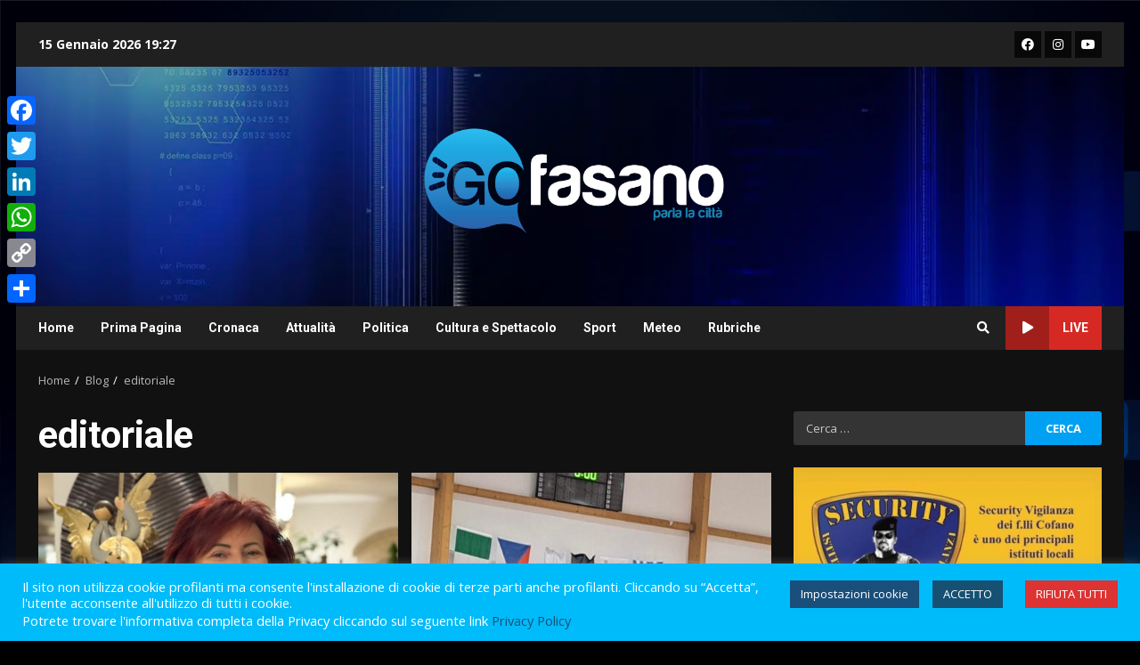

--- FILE ---
content_type: text/html; charset=utf-8
request_url: https://www.google.com/recaptcha/api2/anchor?ar=1&k=6LdhtCIqAAAAALT7eJ8RpYCR6hrBDk5X-HTgr3uz&co=aHR0cHM6Ly9nb2Zhc2Fuby5jb206NDQz&hl=en&v=PoyoqOPhxBO7pBk68S4YbpHZ&size=invisible&anchor-ms=20000&execute-ms=30000&cb=908nhs1cbihb
body_size: 48637
content:
<!DOCTYPE HTML><html dir="ltr" lang="en"><head><meta http-equiv="Content-Type" content="text/html; charset=UTF-8">
<meta http-equiv="X-UA-Compatible" content="IE=edge">
<title>reCAPTCHA</title>
<style type="text/css">
/* cyrillic-ext */
@font-face {
  font-family: 'Roboto';
  font-style: normal;
  font-weight: 400;
  font-stretch: 100%;
  src: url(//fonts.gstatic.com/s/roboto/v48/KFO7CnqEu92Fr1ME7kSn66aGLdTylUAMa3GUBHMdazTgWw.woff2) format('woff2');
  unicode-range: U+0460-052F, U+1C80-1C8A, U+20B4, U+2DE0-2DFF, U+A640-A69F, U+FE2E-FE2F;
}
/* cyrillic */
@font-face {
  font-family: 'Roboto';
  font-style: normal;
  font-weight: 400;
  font-stretch: 100%;
  src: url(//fonts.gstatic.com/s/roboto/v48/KFO7CnqEu92Fr1ME7kSn66aGLdTylUAMa3iUBHMdazTgWw.woff2) format('woff2');
  unicode-range: U+0301, U+0400-045F, U+0490-0491, U+04B0-04B1, U+2116;
}
/* greek-ext */
@font-face {
  font-family: 'Roboto';
  font-style: normal;
  font-weight: 400;
  font-stretch: 100%;
  src: url(//fonts.gstatic.com/s/roboto/v48/KFO7CnqEu92Fr1ME7kSn66aGLdTylUAMa3CUBHMdazTgWw.woff2) format('woff2');
  unicode-range: U+1F00-1FFF;
}
/* greek */
@font-face {
  font-family: 'Roboto';
  font-style: normal;
  font-weight: 400;
  font-stretch: 100%;
  src: url(//fonts.gstatic.com/s/roboto/v48/KFO7CnqEu92Fr1ME7kSn66aGLdTylUAMa3-UBHMdazTgWw.woff2) format('woff2');
  unicode-range: U+0370-0377, U+037A-037F, U+0384-038A, U+038C, U+038E-03A1, U+03A3-03FF;
}
/* math */
@font-face {
  font-family: 'Roboto';
  font-style: normal;
  font-weight: 400;
  font-stretch: 100%;
  src: url(//fonts.gstatic.com/s/roboto/v48/KFO7CnqEu92Fr1ME7kSn66aGLdTylUAMawCUBHMdazTgWw.woff2) format('woff2');
  unicode-range: U+0302-0303, U+0305, U+0307-0308, U+0310, U+0312, U+0315, U+031A, U+0326-0327, U+032C, U+032F-0330, U+0332-0333, U+0338, U+033A, U+0346, U+034D, U+0391-03A1, U+03A3-03A9, U+03B1-03C9, U+03D1, U+03D5-03D6, U+03F0-03F1, U+03F4-03F5, U+2016-2017, U+2034-2038, U+203C, U+2040, U+2043, U+2047, U+2050, U+2057, U+205F, U+2070-2071, U+2074-208E, U+2090-209C, U+20D0-20DC, U+20E1, U+20E5-20EF, U+2100-2112, U+2114-2115, U+2117-2121, U+2123-214F, U+2190, U+2192, U+2194-21AE, U+21B0-21E5, U+21F1-21F2, U+21F4-2211, U+2213-2214, U+2216-22FF, U+2308-230B, U+2310, U+2319, U+231C-2321, U+2336-237A, U+237C, U+2395, U+239B-23B7, U+23D0, U+23DC-23E1, U+2474-2475, U+25AF, U+25B3, U+25B7, U+25BD, U+25C1, U+25CA, U+25CC, U+25FB, U+266D-266F, U+27C0-27FF, U+2900-2AFF, U+2B0E-2B11, U+2B30-2B4C, U+2BFE, U+3030, U+FF5B, U+FF5D, U+1D400-1D7FF, U+1EE00-1EEFF;
}
/* symbols */
@font-face {
  font-family: 'Roboto';
  font-style: normal;
  font-weight: 400;
  font-stretch: 100%;
  src: url(//fonts.gstatic.com/s/roboto/v48/KFO7CnqEu92Fr1ME7kSn66aGLdTylUAMaxKUBHMdazTgWw.woff2) format('woff2');
  unicode-range: U+0001-000C, U+000E-001F, U+007F-009F, U+20DD-20E0, U+20E2-20E4, U+2150-218F, U+2190, U+2192, U+2194-2199, U+21AF, U+21E6-21F0, U+21F3, U+2218-2219, U+2299, U+22C4-22C6, U+2300-243F, U+2440-244A, U+2460-24FF, U+25A0-27BF, U+2800-28FF, U+2921-2922, U+2981, U+29BF, U+29EB, U+2B00-2BFF, U+4DC0-4DFF, U+FFF9-FFFB, U+10140-1018E, U+10190-1019C, U+101A0, U+101D0-101FD, U+102E0-102FB, U+10E60-10E7E, U+1D2C0-1D2D3, U+1D2E0-1D37F, U+1F000-1F0FF, U+1F100-1F1AD, U+1F1E6-1F1FF, U+1F30D-1F30F, U+1F315, U+1F31C, U+1F31E, U+1F320-1F32C, U+1F336, U+1F378, U+1F37D, U+1F382, U+1F393-1F39F, U+1F3A7-1F3A8, U+1F3AC-1F3AF, U+1F3C2, U+1F3C4-1F3C6, U+1F3CA-1F3CE, U+1F3D4-1F3E0, U+1F3ED, U+1F3F1-1F3F3, U+1F3F5-1F3F7, U+1F408, U+1F415, U+1F41F, U+1F426, U+1F43F, U+1F441-1F442, U+1F444, U+1F446-1F449, U+1F44C-1F44E, U+1F453, U+1F46A, U+1F47D, U+1F4A3, U+1F4B0, U+1F4B3, U+1F4B9, U+1F4BB, U+1F4BF, U+1F4C8-1F4CB, U+1F4D6, U+1F4DA, U+1F4DF, U+1F4E3-1F4E6, U+1F4EA-1F4ED, U+1F4F7, U+1F4F9-1F4FB, U+1F4FD-1F4FE, U+1F503, U+1F507-1F50B, U+1F50D, U+1F512-1F513, U+1F53E-1F54A, U+1F54F-1F5FA, U+1F610, U+1F650-1F67F, U+1F687, U+1F68D, U+1F691, U+1F694, U+1F698, U+1F6AD, U+1F6B2, U+1F6B9-1F6BA, U+1F6BC, U+1F6C6-1F6CF, U+1F6D3-1F6D7, U+1F6E0-1F6EA, U+1F6F0-1F6F3, U+1F6F7-1F6FC, U+1F700-1F7FF, U+1F800-1F80B, U+1F810-1F847, U+1F850-1F859, U+1F860-1F887, U+1F890-1F8AD, U+1F8B0-1F8BB, U+1F8C0-1F8C1, U+1F900-1F90B, U+1F93B, U+1F946, U+1F984, U+1F996, U+1F9E9, U+1FA00-1FA6F, U+1FA70-1FA7C, U+1FA80-1FA89, U+1FA8F-1FAC6, U+1FACE-1FADC, U+1FADF-1FAE9, U+1FAF0-1FAF8, U+1FB00-1FBFF;
}
/* vietnamese */
@font-face {
  font-family: 'Roboto';
  font-style: normal;
  font-weight: 400;
  font-stretch: 100%;
  src: url(//fonts.gstatic.com/s/roboto/v48/KFO7CnqEu92Fr1ME7kSn66aGLdTylUAMa3OUBHMdazTgWw.woff2) format('woff2');
  unicode-range: U+0102-0103, U+0110-0111, U+0128-0129, U+0168-0169, U+01A0-01A1, U+01AF-01B0, U+0300-0301, U+0303-0304, U+0308-0309, U+0323, U+0329, U+1EA0-1EF9, U+20AB;
}
/* latin-ext */
@font-face {
  font-family: 'Roboto';
  font-style: normal;
  font-weight: 400;
  font-stretch: 100%;
  src: url(//fonts.gstatic.com/s/roboto/v48/KFO7CnqEu92Fr1ME7kSn66aGLdTylUAMa3KUBHMdazTgWw.woff2) format('woff2');
  unicode-range: U+0100-02BA, U+02BD-02C5, U+02C7-02CC, U+02CE-02D7, U+02DD-02FF, U+0304, U+0308, U+0329, U+1D00-1DBF, U+1E00-1E9F, U+1EF2-1EFF, U+2020, U+20A0-20AB, U+20AD-20C0, U+2113, U+2C60-2C7F, U+A720-A7FF;
}
/* latin */
@font-face {
  font-family: 'Roboto';
  font-style: normal;
  font-weight: 400;
  font-stretch: 100%;
  src: url(//fonts.gstatic.com/s/roboto/v48/KFO7CnqEu92Fr1ME7kSn66aGLdTylUAMa3yUBHMdazQ.woff2) format('woff2');
  unicode-range: U+0000-00FF, U+0131, U+0152-0153, U+02BB-02BC, U+02C6, U+02DA, U+02DC, U+0304, U+0308, U+0329, U+2000-206F, U+20AC, U+2122, U+2191, U+2193, U+2212, U+2215, U+FEFF, U+FFFD;
}
/* cyrillic-ext */
@font-face {
  font-family: 'Roboto';
  font-style: normal;
  font-weight: 500;
  font-stretch: 100%;
  src: url(//fonts.gstatic.com/s/roboto/v48/KFO7CnqEu92Fr1ME7kSn66aGLdTylUAMa3GUBHMdazTgWw.woff2) format('woff2');
  unicode-range: U+0460-052F, U+1C80-1C8A, U+20B4, U+2DE0-2DFF, U+A640-A69F, U+FE2E-FE2F;
}
/* cyrillic */
@font-face {
  font-family: 'Roboto';
  font-style: normal;
  font-weight: 500;
  font-stretch: 100%;
  src: url(//fonts.gstatic.com/s/roboto/v48/KFO7CnqEu92Fr1ME7kSn66aGLdTylUAMa3iUBHMdazTgWw.woff2) format('woff2');
  unicode-range: U+0301, U+0400-045F, U+0490-0491, U+04B0-04B1, U+2116;
}
/* greek-ext */
@font-face {
  font-family: 'Roboto';
  font-style: normal;
  font-weight: 500;
  font-stretch: 100%;
  src: url(//fonts.gstatic.com/s/roboto/v48/KFO7CnqEu92Fr1ME7kSn66aGLdTylUAMa3CUBHMdazTgWw.woff2) format('woff2');
  unicode-range: U+1F00-1FFF;
}
/* greek */
@font-face {
  font-family: 'Roboto';
  font-style: normal;
  font-weight: 500;
  font-stretch: 100%;
  src: url(//fonts.gstatic.com/s/roboto/v48/KFO7CnqEu92Fr1ME7kSn66aGLdTylUAMa3-UBHMdazTgWw.woff2) format('woff2');
  unicode-range: U+0370-0377, U+037A-037F, U+0384-038A, U+038C, U+038E-03A1, U+03A3-03FF;
}
/* math */
@font-face {
  font-family: 'Roboto';
  font-style: normal;
  font-weight: 500;
  font-stretch: 100%;
  src: url(//fonts.gstatic.com/s/roboto/v48/KFO7CnqEu92Fr1ME7kSn66aGLdTylUAMawCUBHMdazTgWw.woff2) format('woff2');
  unicode-range: U+0302-0303, U+0305, U+0307-0308, U+0310, U+0312, U+0315, U+031A, U+0326-0327, U+032C, U+032F-0330, U+0332-0333, U+0338, U+033A, U+0346, U+034D, U+0391-03A1, U+03A3-03A9, U+03B1-03C9, U+03D1, U+03D5-03D6, U+03F0-03F1, U+03F4-03F5, U+2016-2017, U+2034-2038, U+203C, U+2040, U+2043, U+2047, U+2050, U+2057, U+205F, U+2070-2071, U+2074-208E, U+2090-209C, U+20D0-20DC, U+20E1, U+20E5-20EF, U+2100-2112, U+2114-2115, U+2117-2121, U+2123-214F, U+2190, U+2192, U+2194-21AE, U+21B0-21E5, U+21F1-21F2, U+21F4-2211, U+2213-2214, U+2216-22FF, U+2308-230B, U+2310, U+2319, U+231C-2321, U+2336-237A, U+237C, U+2395, U+239B-23B7, U+23D0, U+23DC-23E1, U+2474-2475, U+25AF, U+25B3, U+25B7, U+25BD, U+25C1, U+25CA, U+25CC, U+25FB, U+266D-266F, U+27C0-27FF, U+2900-2AFF, U+2B0E-2B11, U+2B30-2B4C, U+2BFE, U+3030, U+FF5B, U+FF5D, U+1D400-1D7FF, U+1EE00-1EEFF;
}
/* symbols */
@font-face {
  font-family: 'Roboto';
  font-style: normal;
  font-weight: 500;
  font-stretch: 100%;
  src: url(//fonts.gstatic.com/s/roboto/v48/KFO7CnqEu92Fr1ME7kSn66aGLdTylUAMaxKUBHMdazTgWw.woff2) format('woff2');
  unicode-range: U+0001-000C, U+000E-001F, U+007F-009F, U+20DD-20E0, U+20E2-20E4, U+2150-218F, U+2190, U+2192, U+2194-2199, U+21AF, U+21E6-21F0, U+21F3, U+2218-2219, U+2299, U+22C4-22C6, U+2300-243F, U+2440-244A, U+2460-24FF, U+25A0-27BF, U+2800-28FF, U+2921-2922, U+2981, U+29BF, U+29EB, U+2B00-2BFF, U+4DC0-4DFF, U+FFF9-FFFB, U+10140-1018E, U+10190-1019C, U+101A0, U+101D0-101FD, U+102E0-102FB, U+10E60-10E7E, U+1D2C0-1D2D3, U+1D2E0-1D37F, U+1F000-1F0FF, U+1F100-1F1AD, U+1F1E6-1F1FF, U+1F30D-1F30F, U+1F315, U+1F31C, U+1F31E, U+1F320-1F32C, U+1F336, U+1F378, U+1F37D, U+1F382, U+1F393-1F39F, U+1F3A7-1F3A8, U+1F3AC-1F3AF, U+1F3C2, U+1F3C4-1F3C6, U+1F3CA-1F3CE, U+1F3D4-1F3E0, U+1F3ED, U+1F3F1-1F3F3, U+1F3F5-1F3F7, U+1F408, U+1F415, U+1F41F, U+1F426, U+1F43F, U+1F441-1F442, U+1F444, U+1F446-1F449, U+1F44C-1F44E, U+1F453, U+1F46A, U+1F47D, U+1F4A3, U+1F4B0, U+1F4B3, U+1F4B9, U+1F4BB, U+1F4BF, U+1F4C8-1F4CB, U+1F4D6, U+1F4DA, U+1F4DF, U+1F4E3-1F4E6, U+1F4EA-1F4ED, U+1F4F7, U+1F4F9-1F4FB, U+1F4FD-1F4FE, U+1F503, U+1F507-1F50B, U+1F50D, U+1F512-1F513, U+1F53E-1F54A, U+1F54F-1F5FA, U+1F610, U+1F650-1F67F, U+1F687, U+1F68D, U+1F691, U+1F694, U+1F698, U+1F6AD, U+1F6B2, U+1F6B9-1F6BA, U+1F6BC, U+1F6C6-1F6CF, U+1F6D3-1F6D7, U+1F6E0-1F6EA, U+1F6F0-1F6F3, U+1F6F7-1F6FC, U+1F700-1F7FF, U+1F800-1F80B, U+1F810-1F847, U+1F850-1F859, U+1F860-1F887, U+1F890-1F8AD, U+1F8B0-1F8BB, U+1F8C0-1F8C1, U+1F900-1F90B, U+1F93B, U+1F946, U+1F984, U+1F996, U+1F9E9, U+1FA00-1FA6F, U+1FA70-1FA7C, U+1FA80-1FA89, U+1FA8F-1FAC6, U+1FACE-1FADC, U+1FADF-1FAE9, U+1FAF0-1FAF8, U+1FB00-1FBFF;
}
/* vietnamese */
@font-face {
  font-family: 'Roboto';
  font-style: normal;
  font-weight: 500;
  font-stretch: 100%;
  src: url(//fonts.gstatic.com/s/roboto/v48/KFO7CnqEu92Fr1ME7kSn66aGLdTylUAMa3OUBHMdazTgWw.woff2) format('woff2');
  unicode-range: U+0102-0103, U+0110-0111, U+0128-0129, U+0168-0169, U+01A0-01A1, U+01AF-01B0, U+0300-0301, U+0303-0304, U+0308-0309, U+0323, U+0329, U+1EA0-1EF9, U+20AB;
}
/* latin-ext */
@font-face {
  font-family: 'Roboto';
  font-style: normal;
  font-weight: 500;
  font-stretch: 100%;
  src: url(//fonts.gstatic.com/s/roboto/v48/KFO7CnqEu92Fr1ME7kSn66aGLdTylUAMa3KUBHMdazTgWw.woff2) format('woff2');
  unicode-range: U+0100-02BA, U+02BD-02C5, U+02C7-02CC, U+02CE-02D7, U+02DD-02FF, U+0304, U+0308, U+0329, U+1D00-1DBF, U+1E00-1E9F, U+1EF2-1EFF, U+2020, U+20A0-20AB, U+20AD-20C0, U+2113, U+2C60-2C7F, U+A720-A7FF;
}
/* latin */
@font-face {
  font-family: 'Roboto';
  font-style: normal;
  font-weight: 500;
  font-stretch: 100%;
  src: url(//fonts.gstatic.com/s/roboto/v48/KFO7CnqEu92Fr1ME7kSn66aGLdTylUAMa3yUBHMdazQ.woff2) format('woff2');
  unicode-range: U+0000-00FF, U+0131, U+0152-0153, U+02BB-02BC, U+02C6, U+02DA, U+02DC, U+0304, U+0308, U+0329, U+2000-206F, U+20AC, U+2122, U+2191, U+2193, U+2212, U+2215, U+FEFF, U+FFFD;
}
/* cyrillic-ext */
@font-face {
  font-family: 'Roboto';
  font-style: normal;
  font-weight: 900;
  font-stretch: 100%;
  src: url(//fonts.gstatic.com/s/roboto/v48/KFO7CnqEu92Fr1ME7kSn66aGLdTylUAMa3GUBHMdazTgWw.woff2) format('woff2');
  unicode-range: U+0460-052F, U+1C80-1C8A, U+20B4, U+2DE0-2DFF, U+A640-A69F, U+FE2E-FE2F;
}
/* cyrillic */
@font-face {
  font-family: 'Roboto';
  font-style: normal;
  font-weight: 900;
  font-stretch: 100%;
  src: url(//fonts.gstatic.com/s/roboto/v48/KFO7CnqEu92Fr1ME7kSn66aGLdTylUAMa3iUBHMdazTgWw.woff2) format('woff2');
  unicode-range: U+0301, U+0400-045F, U+0490-0491, U+04B0-04B1, U+2116;
}
/* greek-ext */
@font-face {
  font-family: 'Roboto';
  font-style: normal;
  font-weight: 900;
  font-stretch: 100%;
  src: url(//fonts.gstatic.com/s/roboto/v48/KFO7CnqEu92Fr1ME7kSn66aGLdTylUAMa3CUBHMdazTgWw.woff2) format('woff2');
  unicode-range: U+1F00-1FFF;
}
/* greek */
@font-face {
  font-family: 'Roboto';
  font-style: normal;
  font-weight: 900;
  font-stretch: 100%;
  src: url(//fonts.gstatic.com/s/roboto/v48/KFO7CnqEu92Fr1ME7kSn66aGLdTylUAMa3-UBHMdazTgWw.woff2) format('woff2');
  unicode-range: U+0370-0377, U+037A-037F, U+0384-038A, U+038C, U+038E-03A1, U+03A3-03FF;
}
/* math */
@font-face {
  font-family: 'Roboto';
  font-style: normal;
  font-weight: 900;
  font-stretch: 100%;
  src: url(//fonts.gstatic.com/s/roboto/v48/KFO7CnqEu92Fr1ME7kSn66aGLdTylUAMawCUBHMdazTgWw.woff2) format('woff2');
  unicode-range: U+0302-0303, U+0305, U+0307-0308, U+0310, U+0312, U+0315, U+031A, U+0326-0327, U+032C, U+032F-0330, U+0332-0333, U+0338, U+033A, U+0346, U+034D, U+0391-03A1, U+03A3-03A9, U+03B1-03C9, U+03D1, U+03D5-03D6, U+03F0-03F1, U+03F4-03F5, U+2016-2017, U+2034-2038, U+203C, U+2040, U+2043, U+2047, U+2050, U+2057, U+205F, U+2070-2071, U+2074-208E, U+2090-209C, U+20D0-20DC, U+20E1, U+20E5-20EF, U+2100-2112, U+2114-2115, U+2117-2121, U+2123-214F, U+2190, U+2192, U+2194-21AE, U+21B0-21E5, U+21F1-21F2, U+21F4-2211, U+2213-2214, U+2216-22FF, U+2308-230B, U+2310, U+2319, U+231C-2321, U+2336-237A, U+237C, U+2395, U+239B-23B7, U+23D0, U+23DC-23E1, U+2474-2475, U+25AF, U+25B3, U+25B7, U+25BD, U+25C1, U+25CA, U+25CC, U+25FB, U+266D-266F, U+27C0-27FF, U+2900-2AFF, U+2B0E-2B11, U+2B30-2B4C, U+2BFE, U+3030, U+FF5B, U+FF5D, U+1D400-1D7FF, U+1EE00-1EEFF;
}
/* symbols */
@font-face {
  font-family: 'Roboto';
  font-style: normal;
  font-weight: 900;
  font-stretch: 100%;
  src: url(//fonts.gstatic.com/s/roboto/v48/KFO7CnqEu92Fr1ME7kSn66aGLdTylUAMaxKUBHMdazTgWw.woff2) format('woff2');
  unicode-range: U+0001-000C, U+000E-001F, U+007F-009F, U+20DD-20E0, U+20E2-20E4, U+2150-218F, U+2190, U+2192, U+2194-2199, U+21AF, U+21E6-21F0, U+21F3, U+2218-2219, U+2299, U+22C4-22C6, U+2300-243F, U+2440-244A, U+2460-24FF, U+25A0-27BF, U+2800-28FF, U+2921-2922, U+2981, U+29BF, U+29EB, U+2B00-2BFF, U+4DC0-4DFF, U+FFF9-FFFB, U+10140-1018E, U+10190-1019C, U+101A0, U+101D0-101FD, U+102E0-102FB, U+10E60-10E7E, U+1D2C0-1D2D3, U+1D2E0-1D37F, U+1F000-1F0FF, U+1F100-1F1AD, U+1F1E6-1F1FF, U+1F30D-1F30F, U+1F315, U+1F31C, U+1F31E, U+1F320-1F32C, U+1F336, U+1F378, U+1F37D, U+1F382, U+1F393-1F39F, U+1F3A7-1F3A8, U+1F3AC-1F3AF, U+1F3C2, U+1F3C4-1F3C6, U+1F3CA-1F3CE, U+1F3D4-1F3E0, U+1F3ED, U+1F3F1-1F3F3, U+1F3F5-1F3F7, U+1F408, U+1F415, U+1F41F, U+1F426, U+1F43F, U+1F441-1F442, U+1F444, U+1F446-1F449, U+1F44C-1F44E, U+1F453, U+1F46A, U+1F47D, U+1F4A3, U+1F4B0, U+1F4B3, U+1F4B9, U+1F4BB, U+1F4BF, U+1F4C8-1F4CB, U+1F4D6, U+1F4DA, U+1F4DF, U+1F4E3-1F4E6, U+1F4EA-1F4ED, U+1F4F7, U+1F4F9-1F4FB, U+1F4FD-1F4FE, U+1F503, U+1F507-1F50B, U+1F50D, U+1F512-1F513, U+1F53E-1F54A, U+1F54F-1F5FA, U+1F610, U+1F650-1F67F, U+1F687, U+1F68D, U+1F691, U+1F694, U+1F698, U+1F6AD, U+1F6B2, U+1F6B9-1F6BA, U+1F6BC, U+1F6C6-1F6CF, U+1F6D3-1F6D7, U+1F6E0-1F6EA, U+1F6F0-1F6F3, U+1F6F7-1F6FC, U+1F700-1F7FF, U+1F800-1F80B, U+1F810-1F847, U+1F850-1F859, U+1F860-1F887, U+1F890-1F8AD, U+1F8B0-1F8BB, U+1F8C0-1F8C1, U+1F900-1F90B, U+1F93B, U+1F946, U+1F984, U+1F996, U+1F9E9, U+1FA00-1FA6F, U+1FA70-1FA7C, U+1FA80-1FA89, U+1FA8F-1FAC6, U+1FACE-1FADC, U+1FADF-1FAE9, U+1FAF0-1FAF8, U+1FB00-1FBFF;
}
/* vietnamese */
@font-face {
  font-family: 'Roboto';
  font-style: normal;
  font-weight: 900;
  font-stretch: 100%;
  src: url(//fonts.gstatic.com/s/roboto/v48/KFO7CnqEu92Fr1ME7kSn66aGLdTylUAMa3OUBHMdazTgWw.woff2) format('woff2');
  unicode-range: U+0102-0103, U+0110-0111, U+0128-0129, U+0168-0169, U+01A0-01A1, U+01AF-01B0, U+0300-0301, U+0303-0304, U+0308-0309, U+0323, U+0329, U+1EA0-1EF9, U+20AB;
}
/* latin-ext */
@font-face {
  font-family: 'Roboto';
  font-style: normal;
  font-weight: 900;
  font-stretch: 100%;
  src: url(//fonts.gstatic.com/s/roboto/v48/KFO7CnqEu92Fr1ME7kSn66aGLdTylUAMa3KUBHMdazTgWw.woff2) format('woff2');
  unicode-range: U+0100-02BA, U+02BD-02C5, U+02C7-02CC, U+02CE-02D7, U+02DD-02FF, U+0304, U+0308, U+0329, U+1D00-1DBF, U+1E00-1E9F, U+1EF2-1EFF, U+2020, U+20A0-20AB, U+20AD-20C0, U+2113, U+2C60-2C7F, U+A720-A7FF;
}
/* latin */
@font-face {
  font-family: 'Roboto';
  font-style: normal;
  font-weight: 900;
  font-stretch: 100%;
  src: url(//fonts.gstatic.com/s/roboto/v48/KFO7CnqEu92Fr1ME7kSn66aGLdTylUAMa3yUBHMdazQ.woff2) format('woff2');
  unicode-range: U+0000-00FF, U+0131, U+0152-0153, U+02BB-02BC, U+02C6, U+02DA, U+02DC, U+0304, U+0308, U+0329, U+2000-206F, U+20AC, U+2122, U+2191, U+2193, U+2212, U+2215, U+FEFF, U+FFFD;
}

</style>
<link rel="stylesheet" type="text/css" href="https://www.gstatic.com/recaptcha/releases/PoyoqOPhxBO7pBk68S4YbpHZ/styles__ltr.css">
<script nonce="aQmVF5PSyn4lYSxHXBS4Bw" type="text/javascript">window['__recaptcha_api'] = 'https://www.google.com/recaptcha/api2/';</script>
<script type="text/javascript" src="https://www.gstatic.com/recaptcha/releases/PoyoqOPhxBO7pBk68S4YbpHZ/recaptcha__en.js" nonce="aQmVF5PSyn4lYSxHXBS4Bw">
      
    </script></head>
<body><div id="rc-anchor-alert" class="rc-anchor-alert"></div>
<input type="hidden" id="recaptcha-token" value="[base64]">
<script type="text/javascript" nonce="aQmVF5PSyn4lYSxHXBS4Bw">
      recaptcha.anchor.Main.init("[\x22ainput\x22,[\x22bgdata\x22,\x22\x22,\[base64]/[base64]/[base64]/[base64]/[base64]/[base64]/[base64]/[base64]/[base64]/[base64]\\u003d\x22,\[base64]\x22,\x22HnFSBsONGMKQXMKnwqxawpdTf8OmC3x/woXCmcOKwqXDojhlcX3CmxZpOsKJUXnCj1fDl37CuMK8W8Osw4/CjcOvd8O/e3vCssOWwrRcw5QIaMOwwr/DuDXChsKncAFiwp4Bwr3CqCbDrijCnQsfwrNqEw/CrcOQwqrDtMKec8OYwqbCthfDvCJ9aBTCvhsRe1pwwpfCj8OEJMKHw6Ycw7nCpXnCtMOROETCq8OGwqnCjFgnw61TwrPCsk/DpMORwqIMwpgyBgzDpDfCm8K8w4Egw5TClMKtwr7ChcK6Mhg2wrrDhgJhL0PCv8K9G8O4IsKhwpxWWMK0A8KDwr8EFUBhEDtEwp7Dol3CgWQMNcO/dmHDtsKyOkDClcKoKcOgw4JTHE/CiBRseBrDqHBkwqtgwofDr2Acw5QULsKxTl4CH8OXw4QqwohMWhp0GMO/w5slWMK9d8KfZcO4VxnCpsOtw59qw6zDnsOlw7/[base64]/DsMKTWVV5d8KAwqE9wqXDvyDDjm/[base64]/Dnx/[base64]/w4DCuMKVw4fClwrCrGp8LcOMwoNHYMK5C2vDoEhywoXCmMK/wqHDn8Otw6LDlBzCuinDj8OqwqMiwpnCnsObfEF3dMKZw43Cm17DvwDCuCbCr8KoPRpqC0MTExJLw6U5w7BjwpHCs8KHw5hCw7TDrm7Cs2HDvRo+LsK1EjMAIMOVHcKYwpPDlMKzX25ew5nDicKbwqJ1w7XCtcKVHzzDlsK5RS/DuUohwowKXMO3U3JgwqEIwpsuwqDDrnXCpzJrw77Dg8Kfw5cMdsOMwp3CnMKywrnDpR3Cgx1WXzPChMOgNikxw6Zrw4pXwq7Dl1ZtZcKndlBCRVXCo8OWwqvDkGYTwrMgJhsqLgJww4BZCCsgw71xw7AIUx5ewqnDssKaw6vDgsKzw5FuUsOMwovCmcKVHjjDrX/CrMKOHMKOUMOSw6nDl8KIfhpQUnfDj1IZE8OlKsKxaXgUQWgRwr91wqXCkcKZfDYrCMKcwqnDh8OfI8OUwoDDpMKvJV/DhGlJw5AWIwptw5pWw5rDpsOnLcKGTXdtRMOEw404TgRyfUbCksOdw5MKwpPDrDzChVFHRXdmw5tZwq7DrMOOwoAzwojCqQfCicOkbMOHw6TDkcO+cDnDpl/[base64]/[base64]/DgFF8w7hIFDfDmwxawpLDvyrDtVUGSGtgw5LChW1UQMOIwrwqw5DDhRIfw7/CpyVxZ8OjVsOMKcKrKcKANWbDhnJjwpPCnGfDmQFqGMKaw50vw4/DuMO3QsKPA1rDt8K3XcO2CcO5w5nDlsK+HChRS8O0w7XChXbCvlYswrZqaMKYwqjCgsOVNyotXMOdw6bDkHM/[base64]/DtknCiRLCgAvDqMOveMO8wqHDsMOIwqDDq8ORw6zDi0slL8OWQH/Dr10Ow6LCsm91w4B6eXTCsxXDjXTCusKeYMOSI8KZRsK+UEdFAEJowr95C8OAw4DCrEpzw54Ow4zCg8Kib8KVw4cKw4jDnhDCvRk8D0TDrUDCs3cRw79/w5B6YUnCq8OMw57Cr8KEw6kCwqvDiMKLw6obwrFGF8KjC8OkJ8O+WcOsw5LDu8Otw7vDscOOKmozcyBQw6DCscKaMUrDllVDDMOkZ8Kkw5fChcK1NMOfdMK2wqTDv8Oxw4XDu8OUPyhzw5pXwro7GMOMI8OMecOUw5pkGcK0H2XCiX/DvcO7wp0kUFjCpBjDjcK2XMOHScOUI8Ogw6l7I8KwYxYDWDXDhHTDhMKfw4s6E0TDriFqSg4+T1U9P8O9wqjCm8KoVsKtaRo3DWnCusOyTcObU8KEwp8lXMOtwrVNGsKhw4ouAFgJaXtZbWoXFcOnM3fCmXnCgzMxw5lZwp/CqsOxO003w6pXRMK3woLCr8KCw7LCqsOxw4/Dl8OTIsOVwr0qwr/CrVHCgcKjNcOLecOHUBrDv21jw78eWsOcwrfDgG1nwqYwbsKVIzvCpMOLw65PwqXCglUIw4rCo0E6w6LDjycXwqVjw6ZsDGjCgsOuCsK2w5MIwo/CnsKmw6bCpGPDhcKTRsKfw6nCm8Kif8KlwrDCvW/Cm8OtDH7Cv3U6SsKgwp7CicKqcCFzw7VRwqEjGWE4UcOMwpjDqcKawrPCsWXChMOVw4ttNzXCocKSe8KDwobChCkSwqHCgcORwo8wGMOHw4BQSsKtEAvChMK3DyrDgh/ClBXDngDClcOCw607wqLDtF81JmFYw6jDtBHCqhRiZnMaCcKRSsOsXinDocOZLzENRD/Dk0fDq8O9w74bwp/Dk8K1woY4w7sww4bCggHDs8OfSlTCmALCq2cKw43DlcKfw7xDQMKiw4zCt248w73CmsKTwp4Vw5vCpWVqOsKQbA7DrMKlOsO+w5c+w44TH2LDoMKYfxjCo3xAwpM+VsOwwobDvSLCvcK2wqBPw7HDnzQvw5sNw67DoB3DonfDo8Kzw4/ClDnDpMKFwqzCg8Ohwrg3w4HDqiVPcFBuwoVIPcKOUcKgFMOrw6Z+SmvCom7CqzTDgsKKDG/DhMKjwrrCiykDw4XCm8OqBG/CtF9IT8KgWgLDkmQ9MX5lI8OFC2UlGXvDjWjCtlDDv8KVwqDDrsK8PcKdBF/DgsOwfRdTQcKRw4Z0RRPCrEkaFMKFw7jCiMOAU8OowpnCsF7CpsOvw6oww5bDqW7Do8O2w5IGwptUwp3CgcKRH8KXwo5Twq/[base64]/Ct8KMIwAtPCQzw4lzw7IDw4LCp3vCtcOAwrFxf8K8wqfDmBLCixnDucKZSzfDtBljODLDhMOBRCohfzXDlMO1bT0/YsOWw754OMOFw4XCjw7DjWZ/w79eY0l6w7swWH7CsUnCuS7DuMOqw6vCniUaK0HCiiMew6DCpMK0P05VPk7DhhkrV8Kuwo7CiUfCul/CgMO8wq3DshLChR7CqcOKw57CosKtEMO4wo1OA1M5TGnCin7Cuk1cw5XCusOXWhgLEcOYwoXCm1zCsjJJwqnDpHR2d8K7A0vCrQfCj8K6DcO9IjvDocK5bsKQN8KkwoPDmSwOWgnDu3kfwphTwr/Ds8KEeMK1OsKTEcO0wq/DkcO1woolw50xwq3CuWjCvRBKWkk8w6wpw7XCrQJnaGoaVgFEw7Y+M1oOF8O/[base64]/Co8OYBsKQPk4lw4fDjiE8aSkEw7Y2wpQAMMKGEsKEA2XDmcKCf2XDlMOWG2vCgcOEDCJeFzdIWsKjwpwAP3FwwoZcFQXCrXRyKgFoWHsNVRXDq8OUwoXCvMOqfsORAm7CnwXDhsO4A8KdwpTCuQAkFU8/wpjDpsKfcW/DucOvw5pTUcOYw7IywonCshHCpsOhZgZgNTAAesKXRyRSw5LClj/Du3bCg3PCpcK8w5/CmVdVUB8EwqHDlEdiwopjw5kBG8O4XDvDksKGfMOywrRaMMOSw6fChMKbVT/CiMOYwppSw7LCqMO7Qxs3T8Kww5bDrMK5wrllC09JSTx9w7bDq8Kcwr7DucOAXMOsdcKZwr/Dl8K/R2F8wp1rw5w1egxTwqTCtmHChS9WKsOkw7oMYWQiw7zDpMKUE2DDuTQRfDwba8KPe8KSwovCk8Oow6YwAsOXwozDrsOmwrMWIWxyYsKXwpsyacOoCADCm3jDrFsnV8OTw6jDu3shQ2ccwqfDvEskw6zDglEZdX5HBsOaVzZ1w47CsSXCrsKZfcK6w7/CpmAIwoh5fVELcz7DocOAwoFHwqzDqcOhInNlfcKZZS7Cmm7DlcKtSR11HjbCqcKSCSQtcjUHw5cNw5nDtGbDvcKcAMKjREfDjsKaLSHCj8KuOTYLwo/CoVLDhsOsw47DosKQw5Euw7zDosKMYSvDs0bDsjgOwpwvwpnCny5Ww4LCiiPDixBGw5TDtHcyGcOow7vCmQrDgxRpwpg9wo/Cn8OJw71HESBCZcOqX8K+CsKCw6BBw6vCvcOsw70wIRIGHsKyGxQnGGV2wrDCjy/CuBthbgIWw47CmzVFw5XDjG9Aw4HCgwXCrMK8fMKnFGtIwoDDiMKhw6PDvsOBw6HDvsOqwpXDnsKHw4TDrUvDiF5Uw4Bqw4jDiUfDrMK0XVcwVxArw6BSM3h5w5I8IMOuM3BYTw/CmMKcw6PDnMKGwqVyw4pdwoJhZ3/[base64]/[base64]/Cm8OsD8KLwqHCmXkDwpXChsO0w4FJLglnwqTDgMK/dSR9X3bDtMOvwovDqzBRKsO1wpPDg8OowpDCgcOVNyLDjz/DmMOlPsOKwrpKf0MFfzvDqBl5w7XDnylcUMORw4/CnMOQD3gEw7Muw5zDnjjCtnofwpIWQMOjCxB+w4jDsVDCjjhZfWDChhBEe8KXH8ObwrHDsEsYwod1XMOkw7TDhcKuBMKuw4DDtcKmw6p2w7gtT8KJw7/DucKaRllmf8O0ZcOIIsKhwp1HRlF1wpImw68aWwokDQbDmkRLD8KoLlcsfwcPwolZA8K1w43CmMKECBYNwpdjJMKnFMOywpoPRlXClkMnX8KeUBvDmcO5OsOrwoR/C8Krw6/DhBFaw59bw78mTsOfPQLCpsOOGsK/wpHDmMONwoAUXmfCtn/DmxkFwp4Fw5bCm8KCRh7DjcOTDhbDh8Ozf8O7BCPDiy9dw71zw6/CmgYmM8OWEAdzwrk5SsOfwrbDkEbDjUnCrT3DmcOHwrnDisOCXcOHKRwKwoFxJRE+ScKgawrCmsOYE8O2w4NCEjvDqmJ4BXrCgsK/w6QQF8KjaQwKw7duwqhRwrYzw7fDjHDCmcKLDysSUcKBZMO4ccK3ZWhzw7/DukAnwowmAizDjMOswpU4BkNLw7sOwrvCoMKQK8KhBCUUfGbCncKDQ8OKbMOGdmQGGn7DuMK7VsOfw7/DkyHDp0Ree1HDtz0VPCgdw4vDtRvDuhjDlXfCr8OOwrTDpsOiP8OuA8Kkw5VsQUwdZMODw7rDu8KvacO7d3F9BsOTw6ltw6jDokRiwp3DrcO0wqoqw6hlwoLCuHXDmh3Dlx/CtsKBEsOVCTpBw5LDlmTDi0oidmTDmhHClsOswrvCssO4QHs/wrPDh8KyaV7CmsOhwqpTw7pkQMKMc8O8JsKmwot3XcOYw6l0w4PDoHhQKhxSCsOtw69XMcOIaxAmOXwFVsKjRcOjwq9Yw5sMwpARV8OwMsKSE8OzT03ChAlfw65owo/[base64]/FG7Dh8OSWzpJFMKZw4E0wqQyAykbwpMJwpMVbSDDv1A9eMKWSMKpccKjw5wfw5gkw4jDsiJyE2/Dn2VMw7YsPXt2FsKiwrXDiTkUOXLCv2vDo8O5NcK0wqTDu8O9TDogNwp8Sj/DoUPCiF3DoycRw4Jaw5BpwoxdVx8gIMKrIBl6w7JgKgXCo8KSIULChMOxTsK3SsOZwrfCt8Knw5M9w4pNwqk/[base64]/[base64]/DjsKHw5bCri7DlsKUw5zCmXRzwofCm8OKwqXCpsKDfl7Cm8KSwog0wrkNwqvDlMOiwoNEw6lpAiphDcOjNC/DrQLCqMO+SMO6F8KQw5DDhsOMd8OtwpZgG8OtM2DCsCMpw6Y6XcOqfsKucG8zw6YWfMKAEnXDgsKhBBPCm8KPH8OiSUbCnVlsOH3Chl7ChHFDMsOAX3hnw7/DnA3CrcOPw7YBw6JPwqTDqMO3w4R3QGbDqMONwoHDkUfCm8KrW8Krw6fDlHzCvm3DvcOPw5PDnBZMRsKmBHTCp1/CrcOSw4rCs0kjVXvDl3bDssO0VcKWwr3DgHnCgDDChFtJw7bCusOvZDfCv2BnXQDCm8OXVsOvUW/DuD7DicKjTsKvBcOcwozDvkMxw4/DpsKuNHQRw7bDhybDsENqwq9uwozDt3BxOF3CmzfChwo3FHrCkS3DqlLCjgXDsScrAy1rLkrDly4aN047w7BMcMKaXF8cHEjDr3o+wo17WsKkKsOMX29UX8OBwpnCpXpFXsKseMOYR8O3w6EZw4Nbw73Cg3shwqRrwpXDni/CicOkM1TCqismw5zCr8O/w510w5F5w458I8O5wo1Bw5vClHrCimNkPDFxw67ClsKdZsOvacOWSMOPw4vCt1nChEvCqsKsUU4Ib3XDuX5yLsKlBh5JHsKqFsK1WmYHA1QLUcK5w5sHw49vw5XDjMKzOcOPwps1w6zDmGF9w5Z7SsKAwog7QFobw5kuWsO5w6R/ZMKHwrfDm8OJw6Idwo8owoJ2cXcGOsO5wqg/[base64]/CqMOFDMKEEsOCw5DCt8KnDsK5J8KONsK1wp7ClcKZw5xIwqPDuiQxw4ZLwrgGw4Z4wozDnDjDiQDDkcOKwpDDg3oNwrDCu8OnK3c8wo3Dhz7DlDDDt17Cr2hWw5FVw4Uhw7A/Nx1rGiAiAcO2QMO/wrsKw6XCi3FpDhF8w4XCucOmB8KEBGkuw7vDu8OCw6DChcORw54Pwr/DscO1F8Onw77CqMOGNRckw7/Dl0nCsjXDvhLCpy7DqW3CuUtYV0E2w5NiwoDDrxF9wp3Dt8KrwoPDkcOCw6QFwp4aR8O+woBjdG4Rw6IhPMO9wo8/[base64]/DtsKBbcO6w5XDuhjDgcKQFcKiwq83P8Kmw6h+wr0TUMO8YMOZb2HCi2bDiHjCosKUfsOywq1WZsOpw7IeS8OnH8OdWgTDk8OxBm/CiS3Dv8OAHSTCgmVAwrMAwqrCqsO6Ph7Dn8Ofw5lww5TCtF/DmxTCqsKKJD09fMKfTsKgwqjCosKhX8OseBhsDAM4wqjCrijCrcOTwrfCksO/[base64]/[base64]/wqY8wprDtjzCvUcgYV4CTcOBw5UpG8O1w5rCscKCw48aRTpIwqDDil/Ci8K6WHpkBlXCpTXDjgsDSnpNw5DDkUFleMK/ZsKwKxXCkcKNw5HDoRnDsMObDFXCm8KtwqNkw5AtYSNxawvDtcO5P8OqeSN5C8O9w7tlwrvDlAjDpXITwpHCmMORLMOuMynCkw1qw5UBwpfDpMKIQULCvHp6KsOEwq/[base64]/w4dgw5/DiMOlTMKzwovCjgnCisOfE3BvCytPwp3CoBvClsOtwqdQw6fDl8O8wqHCs8Orw7grBX02wrwpwqxRXAoQH8KIBn7CpjpufsOmwqATw4pVwrjCihvClsKeBF3DucKrwpx/[base64]/DqDlnSsOYI8OFQsKXwoHDn8OER01xfCDChEwFNcO7BVjCmwIIwqzDtcOxE8K5wrnDhW3Cu8OzwodcwrF7Q8OQwqfDlcOFw4UPw6DCucK/w77DlRHCt2LCvlnCj8KMw7PDuhfClsKqwoLDkMKae1sYw6h+w7FAd8OVWA3DhcO/QyvDqMK3J0XCsSPDi8K+LsOfYGMpwprDrkQvw60Lwr4ewpPCkx/[base64]/GBoedcOSwp7CtsO3VcOww703EMORw6ZTewvDpVHDj8Ojwrx+XsKgw4NkFERxw78iAcOwQcOow7Y/[base64]/Dl0zCvcKNwqobCcKzwqBGKyXDnCDDjWpFIcKcw4UrV8OrXEtLOiglPw7DnTEZAMO2TsOSwqMSdXIKw6xhwr/[base64]/CvcKbw67DvlzDpMK1w7ZgA8KyQlfCvcOPw63DtjFJKsOyw5x4wrnDsi0Sw4rDrsKYw4vDhsKaw7UZw5jCg8OlwoFrIh5zE29laVXCtX9yQ2AiTncXwpQ7wp1hdMOhwpw/EDHDlMOmM8KGwp8Fw78Hw5/[base64]/DvsONw6HDtWDCgsOCw6hWYDfDoMKLbMKWJ8O5e09rPhpALQfCo8KDw4nDohXCrsKPwrluf8ONwoBCM8KbX8OcCMORC37DgzrDhsKcFXfDhMKDEmoTTcK+AgxDR8OUIiPDvMKVw78Vw4/CpsKqwrh2wpB6wovDqFHDlX3CksKDP8K0EinCo8K6Mm/ClcKZKcOFw5sfw7xrd2oow4UhN1vCuMK9w5rDuE5Gwqt9f8KSJMOwAcKfwpQdF1xvw7XDisKoGsKww5PChMO1QU9+T8KOw53DrcK1w73CvMKcCALCq8O8w7PCoW/DqjPDmlQ5DDvDhMODw5McDMK8wqFoL8OTGcOHw4c2E0jDgyDDj0nCl1/DlMOHKzrDhiwDw5rDghTCo8O9KXESw5bCncOpw4wWw6syJFhpfj9WN8Kdw4NTw69Sw5bDoC12w4wmw7ZAwqg9w5DCr8K3FcKcE25+W8KvwpRMGMO8w4fDocKBw4V8IsOvw6dSEQF6c8O/N0zCgsK8w7Ngw7RbwoHDpcOXWsOdXQDCucK+wpQYJMK/QTRdMMKraDULIhRJbsKhTFLChx7CvgZyOH/CrGgTwpN5wo0Pwo7CssKpwqnCssKqecKcP27DuwzDrRwwPMKRUsKnVAIew7bCuiN9e8K0w7VMwq0kwqlowrQcwr3DjMKcZsKJTsKkMHMZwqh9w5w5w6HClCorA27DlV9pJW1Aw7l/[base64]/DqsK0RBbCucKzGV4cVcOJw6bDmQ3Cu8Kgwo7CvzvCi0ciwojDm8OJR8KSwrjCrsKsw5XCnULDgS5VJcOANUvCi0bDuXQBIMK7Ny4Pw5d1CDl3HMOfwofCmcKVZMKow7vCuUNKwq4nw7/[base64]/GMK1wrUfTCxdARwOZcKkwqNzAsOdP8KtQz0Aw57CicKfwqQoLH7CrD/DvMKlKy9jHcK7PRTDnGPClT8rfC9mwq3Cr8KZwrXDgHXCocOYw5ExAcOvwr7CjGjCt8OMdsKpwptFE8OCwovCoA3Dgi/DicKpwqzCjEbDpMOrTMK7w6/CkWhrA8Owwqg8TsOsGmxsU8KrwqktwqRawr7Dtz8Bw4XDhWp7NHIlL8OyMAo2TXjDul1JYhZTIzI9ZTzDkC3DsAnDnQ3Ch8KkDTTDow/DjnFvw6HDng0MwrY9w6DDg3TDoXNZVmvCjD4IwpbDqk/DpMKcV0rDp3ZkwoBkEWXDh8K0w75/[base64]/wpnDoRDDosOawr7CtMOvw5bDsD3DqlwWw7vCtEXDgkUJwrfDj8KcXMK/w6TDu8OQw4cOwrt6w7vClWcAwpREw7cVIcKtwo3Dq8OmLsKYwrvCpSzClcKhwr/Ch8K3elTCrMKdw4caw4B7w7E+w4Msw77DqwvCr8K1w4DDpsO8w57CgsOhw7dMw7rDuQHCki0QwrnDr3LCicOUPVxZSALDrVXCqlkkPF1Gw6rCmcKLwr7DlMKHMcOPHxoxw6Fjwphkw6/[base64]/CtsOIw5JPZ8Kswr3DjnAYwpJpw4nDlkPDqz49w4PDhkEEDlpKOnJxbMKWwqAVwqdsdsOcwpcGwp9sfQXCpMKGw5QZw51mC8O6w67Dh3gpwoDDuHHDrjhNJkNkw70QasKILsKdw7spw58mdMK/w5/Cik3CuCjCpcOVw6zCuMOBWlXDi2jCi3l1wrMqw61vES4PwoDDpMKJJl56XsOsw601FGEiwrx/Dy3CuXphR8O7wqt0wrwfCcK8d8KvfjYxw5jCsS17LjEZcsO/w6EdV8K3w7zDoV5jwoPCp8O1w49vw4Biwo3CpMK+woHCtsOpDGrCv8K+wpFFwqF3wqp/wrMARcKWd8OCw6ELwos+MhvCjXHCisO6Q8ODSQogwpA6ZMKNfAvCuxQvcMOiO8KJdsKPbcOYw6bDtcOiw4PCrMO5KcKXKMOiw7XChWIhwqjDmz/DhMK1bW/Dn1wVNcKjUsOawobDuhgme8OzGMKAw4RncsOSbgIFWyrCqwYpwp7CvsKCw7Zhw5kGOkI8NT/ChBPDocK7w657XnJfwpbCoTnDt1pmSQ0AN8OTwr1SST9OA8Omw4fDosOcc8KMw6J/Wm8JFsK3w5EzFsKXw5rDpcO+I8OtBAB/wpDDiFnDlMOHDibDqMOlaGFrw4rDkXzCp2nDk2VTwrtCwppAw41iwqHCqijClwHDqgxxw5U/w4oKw6LChMK/wq7CmMK6PHbDrcOWYRMHw7J5wqh+wpB4w5ALHF9ww6PDqcKWw4nCvcKcwrFjUVRYwpFFOXvCoMO8wrPCg8K5wqIhw7sKA1pkVSt/RwNQw5xgwpzCgsK7wqrCuxvCisKPw6PDhCVew5Fxw6xjw5PDlBTDjsKKw6TCpMOTw6HCvRo4TsKqT8K2w5xVJsKnwpDDvcO2FcOJYcKcwqLCuVkmw5xTw6fCh8KaKcO3DTnCgcOfw41Ew7zDgsOyw7XDvH8+w7/DnMOWw7QFwpDChl5KwoZaEcOtwofCkMOGJRPCpsOow5ZoGMOUY8OBwrHDvUbDvDguwr/[base64]/CsMKjbk3Cp8KJN8OBSsOdwqLDhUt0ZykDwrPDq8O1wqd6w4bDqF/CizjDjHocwo7Cr3DDgBnChUc3w4gVJSlzwq7DmWvCpMONw5jCngjDpMOOAsOGHMK+w5EsIWJFw4FNwrQYcRLCp3/[base64]/DuUfDt8OgwqrClS12w60uUhcJBsKZOkvDh2Z7RkTDo8OPwobDlMKXJGfDgcOXw4x0JMKaw6DDo8OJw5rCtMK7WsOwwpIQw4M1wqTDkMKKw67DucKLwo/DkcKOwrPCtRtnSz7DlsOSWsKHI01PwqZkwrHCvMK5wp3DkhTCssK8woTDvTtOOhEUKFHCmnTDgcOHwp19woobFcKUwojCm8OYw5sJw5Nkw60/woR7wqRWK8O/[base64]/CkGrDhwDDqMO/FcKaRRJILsKXw4TDkcKEwqs4w4XDocKgQcOGw7VmwqcYaCnDjMKlw5AMcC5uwpp9OQLChg3CpRzCuQxUw6YxT8KvwrvDnBdIwqFiLH3DrAbCksKhBlZ+w78SUsK0wrwtRsK9w5APA0PCpRfDhwJyw6rDsMKcw5h/w4BRF13Dl8Orw5/Dty8twovClX3DnMOgP2Ffw5NvDMORw699OcKWaMKwa8KmwrbCpcKCwrAPOsOTw7YkFB3DiyIUGHrDvh9DSMKAAsOqNx40w7B3woPDqcODY8OSw5XCl8OoBMOybcOcdsK/wqvDtG/DvVwlfggEwr/CjsK0IcKhw57DmMKvJA1CUGdDZ8OkY3zChcO4dV3DgFk5XcObwoXDjMOGwr1Xe8KGUMK5wrExw6w7finCpcOww5/[base64]/DoCVzwqTCq8OHcMKRw7UIYsOmKMKsDcKccmBjWmprFXLDpVYIw6Nuw5vCkQZ/NcOzworDmcKUPsKnw7F2C1csFsOhwpXCkjnDnDDClsOKa1RDwoorwp1lVcKQbhjCpMO7w5zCuC3Ck2p0w4/DkG3DrQrCsh4ew67CocK7wpQsw6ojX8KkDj/Cq8KgFsOVwrnDijlGwprDkcKcDS8hW8OoMXkdVcKcVGrDgMKgw6rDnGdSH0kZwoDCrsOPw5FiwpHDq1DCswZ7w7TDpC93wq4UYjgwYxrCu8Osw5fCr8KbwqEqGAHDtHhuwpY2PsKAY8K9wpnCkzoKfhjClnvCsFU5w6M/w4nCrDk8WD9AKcKow6pBw6hawqMLw7TDkRXCjyzCmMK2wo/DuE8hRcK1wr/DlBIvQsOlw53CqsK5wq/[base64]/[base64]/XMOoMsKSw6vDk3ASw5U2w7DCn2TDh3dNd8Kyw5gRwpkrDXbDnMO9TGrDhXxOQMKvFGLDjmTCsV3DuxFTNsKgDMKyw5PDlsK0w5/CpMKAfcKFw4jCkmnCiX/DsCViwpxkw45jwrZHIsKIwpLDrcOqHMOnwqnCjHPCk8O3dcKYwovCiMOywoPCn8K0wqAJw40Aw5IkTHXCnFHDqmwzDMKSdMKiPMKDw4nCgllAwqtmPRLDkBdZw48BDQTDjsKUwo7DvcKtwr/DnQ0dw5bCv8OJNsOdw5FDw6FrNsKhw7NyGsKywrrDi3HCv8Kyw5fCtiE1EsKRwqsKHTfDkMK1IlvDmcOfMANwfQrDvU/DtmRcw7s9W8KsfcOnw7/CucKCAW/DusOnwoHDrMK9w4VXw6doMcKNwpDCmsOAw47DkFTDocKjNgxpanTDncOkw6IDBzolwqTDiV5qacOzw64MasO0XUXCkRvClk7DsGQ6LyrDj8OGwr1CPcObDhrDucKlNV1hwpbDtMKkwo/DmX3Dq1dLw40GS8KnNsOuVDocwqfCjhjDoMO5NnjDjkMdwq3DsMKGwqoSOMOIc1vCm8KeA23CvEs7XcOGCMKmwpPDhcKzOMKcdMOpO30wwp7CjcKTwrvDkcKjOg7DjMOTw75UOcK/w5bDpsO1w5p8UCnCisKRKiRgTE/DvsOCw4vDmcKIGWAUWsOzRcOjwq0JwqA1Xn/CsMOewrcgw43CpjzDiDjDqsKiaMKrJTdhHcO4wq5HwqjDghrDl8OwOsO/AxPDqsKMdsK+wpAEbTZcKm5sSsOjcnzCrsOlQMObw5nDlMOMOcOZw5Rkwq3DhMKpw5g9w5oBbcOobgZjw6xkbMOOw65BwqwCwrfDjcKgwo3CjQLCuMKRV8OcGGp+MWhiW8ODbcK8w4h/w6DDrcKLwqLCmcKOw4vCl1dwXDMSHCpcdQA+w4HCj8KrJ8O7eQbDqU3DqMORwrrDhDvDpsOswr93MkbDgC1nw5ZFMcO4w6QewqpoKAjDkMOzFcOtwoJ3eCkxw5HCtMOjIg/CksOJw5rDrlHDusKUJ2UbwpFbw4ZYQsOqwrB9ZATCmD5Qw6oBWcOUP2zCoRfDsyrCqXpmGMKWGMKCa8OmCsO+NsO9wpIJeld+GmHCgMO0YmnDjsKkw4fCoyDCj8OSwrxbWAPCsTPDvwojw5IgJ8OXHsO0w6Q/D2EkSMKIwp9VJMKsVznDjwHDjkM8JwAwecKjw7l+f8KDwqhJwqhYw7nCg3tMwq0IcxzDicOnUMORAQDDuwlmCFDDkGLChcOhDcOIMTkCFXvDvcOuwo7DrCLDhD8wwqbDon/CksKWw6PDkcOzPsOnw6vCs8KOTQoxH8Kzw6XDukEvw4TDo0PCssKCKkTCtlxNT0Jsw4XCtnfDlMKywpvDmEJJwokrw7dywqgwWEHDiy/Dq8OJw5rDucKBRsKlXkhFZx7DqMK4My7Dr3cjwoXCoHBvw4oVI0VqeAVLw67CpMKafAB5wpDDkWV+w6lcwrvCsMODJg7DicKjw4DDkFTDnEZ5w5HCj8OADMKbwpXDjsOnw659w4F1OcO2VsKYLcONwq3Cp8KBw4fCg3DClTjDk8OPbsKxwq3CmMKFbMK/wocfGWHCnxXDrzYKw6zCvUx0wpDDpMKUGsO4R8KQMD/[base64]/f8KhNMOywobDow56HW7DqRfDrcOPwqDDjFXCjsKSOzrCiMKjw6YlRm/DiWnDp13DoSnCvAo5w67Djn9EbTtGbcKxVUUVcg7Cq8KmeVAZRsOBNsOlwogCw6l/a8KFZ1NuwqrCs8KkMhDDscKnEsKzw6J2w6MNYmd3wpnCtgnDlgNxw7p/w6YlDsOTwrRNLAPDhcKBbH4Zw7TDlcK9w6rDoMOtwqDDtHLDkjDCgUvCo0zDtcK6fEjChHI+KMOsw4Iww5jCl1/DmcOcOH3DnW/DjMO8HsOZJcKcwo/[base64]/Q8OLAEAKPsKpRcKiBD7DmcK2HsOXwpLDtcKdP0xswqtNdBBzw7h5w7/CicOMw5XDgyDDvcOow5ZWS8KDRkbCgsKWQV19wrTCv3TCvMK7C8KAXX1QADfDtMOlw4PDn07CmwjDksKGwpgXMcOwwp7CsifDlwdMw508LsKUwqTCoMKyw5HDvcO4QAzCpsOnJSPDox8aM8O8w4oBIx8FOCdiw55Fw5IfdlRjwqzDtsOfS2/CqBwAFMOUSGDDrcKIeMOEw5srAHDCqsKAJmHDpsKvDVU+XMKZLMOfKsKyw6bDu8Oqw4lQI8OvXsKTwpswPWbCiMKaW0DDqAxEwpNtw54AEifCslNww4Y8bgHDqjzCg8OTw7YSw6pSWsKdFsOPDMOeQMOlwpHDm8Klw5/CoWQWw5g6MV5eSU0yXcKSBcKlC8KNHMO/ZwIMwpIFwoDCpsKrR8O6dsO3woMZB8Oyw7F+w4PCssKUw6MJw6sww7XDmAM6Gg/DjcOKJMK9w6DDoMK5C8KUQMOTBxfDp8KWw7XCrhUiw5LDosK9LsO0w4gxHcOWw6jCuSEHOl4UwqU+RWTDkW9iwqHClcKAwr5ywoPDmsOCw4rChcKMDDPCuUfCuFzCmsO/w78fc8K8Q8KNwpFLBQrCrE3CgVwmwp5aRAjCocKbwpvDs1R3WwZfwohUwoJdwoZ5Hz7DvEXCpmRpwqxYw7wgw41nw4nDkGrDu8Ozw6zCoMKzKQRhw4nCmD/DncK3wpHCiSDCmVEgdUxuw7XCrgjDrR8LNMOUYsKsw6A8LsKWwpXCqMKTZcOmKVR+aQMCScKfSsKXwqhZJkPCqMOHwrwtDn0Hw4Auci/CjnbDt1A7w4jChcKmOQPCsAo0dsO+JMOMw73DkBQ4w5xPwp3Cjht+OMO+wpDCisOkwp/Dv8Omwoh+JMKTw58awqrDkQl4X1t9IMKLw5PDiMKTwp/[base64]/[base64]/CvHJ/[base64]/Cg8K8esKEwp7CoQEGw4vCp03DpMKxRcKIB8O7wr0jEsKgDsKCw5I+bMOjwqPDv8KGHxkQw7p0UsO4wrYbwo4nw7bCgEPCunjCucOMw6LCrsKNw4nCtBzCjsOKwqrCtcO2M8OhYGkAFFZCHGPDoAMPw7TCunrCjsOzXwolesKnVw/DtzvDjmPDtsO1bcKFfTrDiMKqaR7CrsOFYMO/[base64]/Do8Krw6nCh2FwPsKOVW5xLR7Cq8KGwqMEw7XCvMKjBn3DrwoRH8Orw7tCw4ILwrFCwq/DnsKfc3vCtcKhw7DCnm/CicK7bcOywrEqw5bDkHTCusK7McKHWHdbCcK6wqfDg1dCa8K6a8OXwolLRcOoChM9LMOSKMOHwovDvj5Ad2sQw6/[base64]/Dkz7CksKMw5Q8S3XDvsOrwp4absOywqfDqcOhbsOlw4/CuSU5w5DDpUNgPsOew4bCnMKQEcONNsOPw6IAe8OHw7xEdsOuwp/DlDjCg8KiFVvCmMKVRcO8P8O1w7vDkMOschvDi8Okw4PCqcO9VMKewq7Dp8Ofw49Ew48NBRFHwphCdAYrGAPCnWfDuMOPQMKFXsKEwogTGMK6BMKywp4IwqPCosKcw5zDhzfDg8K3fsK7ZC1oZwzDv8OWFcO8w6DDl8Oswpt3w6rDohc6An/CpikDGmwPOF8jw4FkI8OVwq01LArCqU7DpcKHw4sOwrpKPsOUEGnDjlQ3K8K4Iz8cw4jCicKKR8K2QWV2w55eLSzCpMOjbF/DmRlqwpzDtsKEw6YKwobDmcK/cMKncULDhVHCk8OUw5nCmEg4wrrDu8OhwojDjjYJw69yw5soQ8KQOsKtw4LDnG1Tw5gRwojDqjQFwr/CjsKMVSLCvMOeC8OPWBMucH3CqAdcwq3DocOGXMO6wrbCqMO1GSEBw51fwqUNQcO5H8KMRjoIB8KESkEcw7QhKMOmw6/CvVEUVsKpIMOrM8Kfw740woM9wpfDpMOxw5bDt3ATGTbCk8Otw5UYw4ouGzzDtxDDsMOxJArDucK/wrPChsKkwqDDkSxVfFQdw5Rqwr/[base64]/[base64]/w5/DoMKkEA3DucK0wpMYP13CpURjw7UmwqjCoWo2CMORT0Yvw5I7CsKJwo0kwp9MdcOFc8OQw4AgEi/DigPCtMOPA8KaEMKrGMKGw5PCqMKCwp8mw5HDkVkNw7/DrjjCsCxvw6QUM8K7GCbCjMOOwrvDtMOXS8KAV8KeO2gcw498woUnDMOBw4PDoHfDgBtZPMKyIcKmwqTCkMKAwp7CgcOcwrvCoMOfe8OLOSIgKMKiCWrDiMOKw4QETBgpIXjDrsKnw4HDlxNCw61Nw7NSQRTClcOmw6/[base64]/DgWXCvcOGw7TDuG3DgSDDssKKLwpywoXDmsOMwq7DtsOfV8KGw7A9Yh/[base64]/[base64]/ClAXDg8KlKcOUwprDjxQQGT1twozDl8O6w4nDtcOtw7XCn8Khajp3w6rDgX3DhsOtwqgBb3LCr8OnXy0hwpzDv8K9w4sGw6HDs28Nw5dRwrAxbADDrx4+wq/DksO5CMO5w75sGlB1MAXCrMKFPmHDscOpDlAAwrLCj1IVw43DmMKQCsKIw4fCr8KpWjgAdcOLwoYlAsOAeEh6IsO8w7LDkMOaw4XDtcO7O8KUwps4OsKKwp/[base64]/[base64]/CncOew7l5I8OPNnrCisOPWh/DkQfDoMOJwpnCsXcNwrTDgsKGRMOJPcOpw5cdGCBXw5DCgcOGw4MTNmvDtsK2w47CkFwZwqPCtMOxTw/Cr8OZWGnDq8O1GmXCgxMVw6HDrivDiXBdw75kf8K9MEB6wqvCi8KPw5TDlcKxw4/DqWxuP8KawpXClcK2LmxYw5TDsCRjwp3DgA9gwp3DmsOXKHPCnlzDkcKTCX9dw7DDrcOFw7IlwrLCnMO0wr4tw6/[base64]/DisKywrjCjDHCkSwtOsOYwp5bVsK7FsKsaC5tWixuw4/DscKZakcuZsO+wqwWw5gcw4MPNB5mQncgD8KVdsOnw6rDkcOHwrvDrXnDscO7QcK3XcKGH8Ktw7/Dp8K5w5TChB3Chw00PWlOWg/[base64]/CscKzwoTCoErDmEXDtcOYwpjCtT7DmTLCk8OLGcKaYsKcwqDCh8OvP8K2SsKEw53CgQ/[base64]/Fl5PwqAbMMOBw5dIZDQiwr0zw6TCkFrCrcOMDEBAwoTCsRpFesOmwo/CpMKDw6XDoHDDtsKEbzdCwpLDmG5gOsOVwopcw5bCpsOxw6A8w5pswpPCtmdMcT7ClMOVGUxgwrjCuMK8BzB7wqzCkHfCjRwuExTCrVw8JFDCgVTCmjV2IW3Cu8Ofw7PChw3Cm2oLDcKmw5w/DcOiwoFxwoDCvMKBaxcZwobDsEfCnUzCl3HDjiN3V8OtGcKWwr0sw6jCnxh2wojDs8KGw5zDqHbCq1NTYw/ChMO1wqUOA2tfUcKcw6fDqgjDrzNGJATDscKGw5fCr8ORR8Oxw5DCkTQmw6NGZ3syI3/DiMORc8KEwr1/w6rCkSzDlH7DtHZJfsKDX2gjblhCVcKZCcOzw7/CuWHCqsKqw5YRwqbDuHfDo8OzdcKSMMOkMC9gWktYw5s7KCHCssKxWTU5w47CsiFaeMONbxDClhLDqEo2KsO3NHbDncOSw4bCn3kMwpbDrAprYsOMKV0lXV/CoMKnwolLczTDlcO4wq/Dh8KUw7sJwpPDhMOXw4TDn1/DjcKCwrTDpS3CmcK5w4XDrcOEERjCvsOrSMOXwo4rGcKzDMOcMsKNPls7wo81RsKvA2/DgUvDoH7Ci8OKPhLChVXCtMOEwpLDpRvCsMOzw7MyN2wrwoJ2w5k/[base64]/QnMYasKhwrTDk8OfJcOrBsO3wrgUKsONw6/[base64]/CosOgw4gPwoDCmsOFTsO9w6cGdB99GT1PS8OlPcO1wqZOwo8Yw5VvfcOtTCJzLBUGw5nCsBTDrMO5WFAVCW8vw7HDvVpNPx18PH/[base64]/DtXjCsMOnw5zChSwSccOnGxvCpl0Kwqk\\u003d\x22],null,[\x22conf\x22,null,\x226LdhtCIqAAAAALT7eJ8RpYCR6hrBDk5X-HTgr3uz\x22,0,null,null,null,1,[21,125,63,73,95,87,41,43,42,83,102,105,109,121],[1017145,710],0,null,null,null,null,0,null,0,null,700,1,null,0,\x22CvYBEg8I8ajhFRgAOgZUOU5CNWISDwjmjuIVGAA6BlFCb29IYxIPCPeI5jcYADoGb2lsZURkEg8I8M3jFRgBOgZmSVZJaGISDwjiyqA3GAE6BmdMTkNIYxIPCN6/tzcYADoGZWF6dTZkEg8I2NKBMhgAOgZBcTc3dmYSDgi45ZQyGAE6BVFCT0QwEg8I0tuVNxgAOgZmZmFXQWUSDwiV2JQyGAA6BlBxNjBuZBIPCMXziDcYADoGYVhvaWFjEg8IjcqGMhgBOgZPd040dGYSDgiK/Yg3GAA6BU1mSUk0GhkIAxIVHRTwl+M3Dv++pQYZxJ0JGZzijAIZ\x22,0,1,null,null,1,null,0,0,null,null,null,0],\x22https://gofasano.com:443\x22,null,[3,1,1],null,null,null,1,3600,[\x22https://www.google.com/intl/en/policies/privacy/\x22,\x22https://www.google.com/intl/en/policies/terms/\x22],\x22ASwWTeMHd2xTesSEvLZlwPZiA65CTHrSj0CCaWVX76E\\u003d\x22,1,0,null,1,1768505250321,0,0,[214,50],null,[22,116,142,112,163],\x22RC-Hi7Sjsx5QJEGMQ\x22,null,null,null,null,null,\x220dAFcWeA6nVmmOuxiCPo4cekn9MS2vNoBhMixofaWiXxuVxINmW4VrRbdHDgdeLA2Dft07mSHu_T2ET-jkXM3fpOPcuDGzfgTCIQ\x22,1768588050474]");
    </script></body></html>